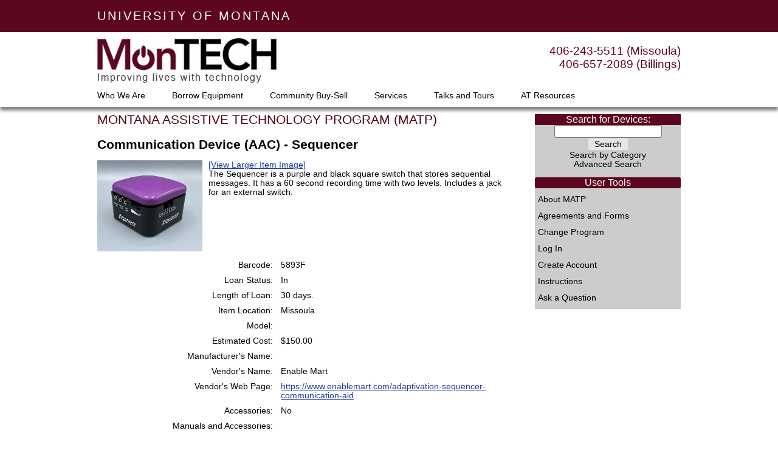

--- FILE ---
content_type: text/html
request_url: https://montech.ruralinstitute.umt.edu/mtdb/item_view.asp?ID=6399
body_size: 4188
content:

<!DOCTYPE html>
<!--[if IE 7 | IE 8]>
<html class="ie" dir="ltr" lang="en-US">
<![endif]-->
<!--[if !(IE 7) | !(IE 8)  ]><!-->
<html dir="ltr" lang="en-US">
<!--<![endif]-->
<head>
<meta charset="UTF-8" />
<meta http-equiv="Content-Type" content="text/html; charset=UTF-8" />
<meta name="viewport" content="width=device-width" />
<meta name="description" content="MonTECH hosts several equipment loan and exchange programs focusing on serving Montanans with disabilities." />
<meta name="keywords" content="equipment loan exchange program Montana disability disabilities assistive technology adaptive deaf blind recreation" />
<meta name="rating" content="safe for kids" />
<title>Item Details</title>
<link href="/mtdb/styles/main.css" rel="stylesheet" type="text/css" media="screen, print" />
</head>
<body>

	<div class="skip-link assistive-text" id="skip-links">
		<ul title="skip links">
			<li><a href="#content">Skip to: Main Content</a></li>
			<li><a href="#site-navigation">Skip to: Main Navigation</a></li>
			<li><a href="#userSidebar">Skip to: User Tools</a></li>

			<li><a href="#content">Skip to: Main Content</a></li>
		</ul>
	</div><!-- #skip-link assistive-text -->

	<header>
		<div class="sub-header">
			<div class="panel-container">
				<div id="um-top-link" class="content-left"><a href="https://www.umt.edu/" target="_blank">UNIVERSITY OF MONTANA</a></div>
				<div class="content-right"></div>
				<div class="clear"></div>
			</div><!--.panel-container-->
		</div><!--.sub-header-->
		<!-- ******************* The Navbar Area ******************* -->
		<div class="wrapper-fluid wrapper-navbar" id="wrapper-navbar">
			<div class="panel-container">
				<div class="header-panel">
					<div class="logo">
						<a href="https://montech.ruralinstitute.umt.edu"><img src="https://montech.ruralinstitute.umt.edu/www/wp-content/themes/understrap-child-master/images/montech-logo-tagline.png" border="0" alt="logo: MonTECH, improving lives with technology" /></a>
					</div><!--.logo-->
					<div class="contact-tel">
						406-243-5511 (Missoula)<br />
						406-657-2089 (Billings)
					</div><!--.contact-tel-->
				</div><!--.header-panel-->
				<div class="clear"></div>
			</div>
			<div class="panel-container">
				<nav id="site-navigation" class="main-navigation" role="navigation" title="main navigation">
					<h3 class="menu-toggle toggled-on">Main Navigation</h3>
					<div class="menu-main-container" id="MainMenu">
						<ul id="menu-main" class="nav-menu toggled-on">
							<li><a href="WhoWeAre.asp" data-toggle="dropdown" class="nav-link dropdown-toggle">Who We Are <span class="caret"></span></a>
								<ul class="dropdown-menu" >
									<li><a href="https://montech.ruralinstitute.umt.edu/www/?page_id=23" class="nav-link">About / Mission</a></li>
									<li><a href="https://montech.ruralinstitute.umt.edu/www/?page_id=136" class="nav-link">AT Council</a></li>
									<li><a href="https://montech.ruralinstitute.umt.edu/who-we-are/meet-the-team/" class="nav-link">Meet the Team</a></li>
									<li><a href="https://montech.ruralinstitute.umt.edu/www/?page_id=133" class="nav-link">Contact Us</a></li>
								</ul>
							</li>
							<li><a href="https://montech.ruralinstitute.umt.edu/www/?page_id=93" class="nav-link">Borrow Equipment</a></li>
							<li><a href="https://montech.ruralinstitute.umt.edu/community-buy-sell/" class="nav-link">Community Buy-Sell</a></li>
							<li><a href="demos-trainings-services.asp" data-toggle="dropdown" class="nav-link dropdown-toggle">Services</a>
								<ul class="dropdown-menu" >
									<li><a href="https://montech.ruralinstitute.umt.edu/demonstration-and-training/" class="nav-link">Demonstration &#038; Trainings</a></li>
									<li><a href="https://montech.ruralinstitute.umt.edu/evaluations/" class="nav-link">Evaluations</a></li>
									<li><a href="https://montech.ruralinstitute.umt.edu/accessibility-training/">Accessibility Training</a></li>
									<li><a href="https://montech.ruralinstitute.umt.edu/team-training/">Team Training</a></li>
								</ul>
							</li>
							<li><a href="https://montech.ruralinstitute.umt.edu/talks-and-tours/" class="nav-link">Talks and Tours</a></li>
							<li><a href="AtResources.asp" data-toggle="dropdown" class="nav-link dropdown-toggle">AT Resources <span class="caret"></span></a>
								<ul class="dropdown-menu" >
									<li><a href="https://montech.ruralinstitute.umt.edu/what-is-at/" class="nav-link">What is AT?</a></li>
									<li><a href="https://montech.ruralinstitute.umt.edu/www/?page_id=99" class="nav-link">Financial Assistance</a></li>
									<li><a href="https://montech.ruralinstitute.umt.edu/external-resources" class="nav-link">External Resources</a></li>
								</ul>
							</li>
							
						</ul>			
					</div>	<!-- #menu-main-container -->	
				</nav><!-- #site-navigation -->
			</div> <!-- .container -->
		</div><!-- .wrapper-navbar end -->
	</header>

	<div id="page" class="site">
	
	<div id="main" class="wrapper">
		<div class="widget-area">

			<div id="quicksearch">
<form name="sitesearch" method="get" action="search_results.asp" id="sitesearch">
	<label for="item_search">Search for Devices:</label>
	<input type="text" name="q" id="item_search" />
	<input type="hidden" name="category" value="0" />
	<input type="hidden" name="exchange_type" value="All" />
	<input type="hidden" name="RecordsToDisplay" value="10" />
	<input type="hidden" name="program" value="MATP" />
	<input type="hidden" name="program_type" value="loan" />
	<input type="hidden" name="images" value="yes" />
	<input type="submit" name="submit" value="Search" />
</form>
<a href="https://montech.ruralinstitute.umt.edu/equipment-loans-reuse/#search_by_category">Search by Category</a>
<a href="search.asp">Advanced Search</a>
			</div><!-- quicksearch -->
			<aside id="sidebar" class="widget widget_nav_menu">


<div id="userSidebar" class="main-navigation">
	<h3 id="userSidebarTitle" class="widget-title menu-toggle toggled-on">User Tools</h3>
	<div id="userSidebarList" class="menu-main-container">
		<ul class="nav-menu toggled-on">
			<li><a href="about.asp">About MATP</a></li>
			<li><a href="agreements.asp">Agreements and Forms</a></li>
			<li><a href="index.asp">Change Program</a></li>

				<li><a href="login.asp">Log In</a></li>
				<li><a href="account_request.asp">Create Account</a></li>

			<!--<li><a href="search.asp">Search Options</a></li>-->
			
			<li><a href="instructions.asp">Instructions</a></li>
			<li><a href="/equipment-loans-reuse/?page_id=133#contact_us">Ask a Question</a></li>
		</ul>
	</div><!-- #userSidebarList -->
</div><!-- #userSidebar -->



			</aside>	
		</div><!-- #side-bar -->
		<div id="primary" class="site-content">
			<div id="content" role="main">
			<div id="program-name" class="program-name">
				<p><span id="site-header-program-name">MONTANA ASSISTIVE TECHNOLOGY PROGRAM (MATP)</span></p>
			</div><!-- #program-name -->


			<h1>Communication Device (AAC) - Sequencer</h1>

		<div class="itemDescriptionBox">

			<a href="images/item_images/MATP_6399.JPG"><img class="itemImage" src="images/item_images/MATP_6399.JPG" height="150" alt="Communication Device (AAC) - Sequencer" />[View Larger Item Image]</a>

		<p>The Sequencer is a purple and black square switch that stores sequential messages. It has a 60 second recording time with two levels. Includes a jack for an external switch.

</p>
		</div>

			<div class="detailBox"><div class="detailL">Barcode:</div><div class="detailR">5893F</div></div>
			
			<div class="detailBox"><div class="detailL">Loan Status:</div><div class="detailR">In</div></div>
			<div class="detailBox"><div class="detailL">Length of Loan:</div><div class="detailR">
30 days.

			</div></div>

			<div class="detailBox"><div class="detailL">Item Location:</div><div class="detailR">Missoula</div></div>
			
			<div class="detailBox"><div class="detailL">Model:</div><div class="detailR"></div></div>

			<div class="detailBox"><div class="detailL">Estimated Cost:</div><div class="detailR">$150.00</div></div>
			<div class="detailBox"><div class="detailL">Manufacturer's Name:</div><div class="detailR"></div></div>
			<div class="detailBox"><div class="detailL">Vendor's Name:</div><div class="detailR">Enable Mart</div></div>
			<div class="detailBox"><div class="detailL">Vendor's Web Page:</div><div class="detailR"><a href="https://www.enablemart.com/adaptivation-sequencer-communication-aid">https://www.enablemart.com/adaptivation-sequencer-communication-aid</a></div></div>
			<div class="detailBox"><div class="detailL">Accessories:</div><div class="detailR">

				No

			</div></div>
			<div class="detailBox"><div class="detailL">Manuals and Accessories:</div><div class="detailR"></div></div>
			<div class="detailBox"><div class="detailL">Software:</div><div class="detailR"></div></div>
			<div class="detailBox"><div class="detailL">Comment:</div><div class="detailR"></div></div>

			<h2>Item Options</h2>

					<ul>

						<li>Please <a href="login.asp">Log In</a> before checking items out.</li>

					</ul>
</div><!--content-->
</div><!--primary-->
</div><!--main-->
</div><!--page-->

<div class="wrapper" id="wrapper-footer">
	<footer id="colophon" class="site-footer" role="contentinfo">
		<div class="site-info">
			<div class="panel-container custom">
				<div class="col-sm-3 left">
					<a href="https://montech.ruralinstitute.umt.edu/www/?page_id=120"><button class="btn-primary">DONATE</button></a><br /><br />
					<a href="https://montech.ruralinstitute.umt.edu/www/?page_id=116">Sitemap &raquo;</a>
					<div class="address">
						MonTECH<br />
						29 McGill Hall<br />
						Missoula, Montana 59812<br />
						406-243-5511 Missoula<br />
						406-657-2089 Billings
					</div><!--.address-->
				</div><!--.col-sm-3.left-->
				<div class="col-sm-6 middle">
					<div class="footer-logo">
					<a href="https://montech.ruralinstitute.umt.edu/"><img src="https://montech.ruralinstitute.umt.edu/www/wp-content/themes/understrap-child-master/images/montech-logo-footer.png" border="0" alt="montech logo" /></a>
					<br /><br />
					<a href="https://www.umt.edu"><img class="um_footer" src="https://montech.ruralinstitute.umt.edu/www/wp-content/themes/understrap-child-master/images/UofM_logo.jpg" border="0" alt="UM logo" width="90px" /></a>&nbsp;&nbsp;&nbsp;&nbsp;&nbsp;&nbsp;&nbsp;
					<a href="https://www.ruralinstitute.umt.edu"><img class="um_footer" src="images/ri-logo-rvs.png" border="0" alt="RI logo" width="200px" /></a>
					<br />
					</div>
					<div>
					<span class="copyright"><a href="https://montech.ruralinstitute.umt.edu/www/?page_id=113">Website Accessibility</a><br />&copy; Copyright The University of Montana Rural Institute</span>
					</div>
					<div class="clear"></div>
				</div><!--.col-sm-6.middle-->
				<div class="col-sm-3 right">
					<div class="social-icons">
						<a href="https://www.facebook.com/pages/MonTECH/155948121276476" target="_blank"><img src="images/facebook.png" alt="facebook logo"><span class="assistive-text">facebook page</span></a>
						<a href="https://www.instagram.com/montech_at/" target="_blank"><img src="images/instagram.png" alt="instagram logo"><span class="assistive-text">instagram page</span></a>
						<a href="https://twitter.com/montechdroid1" target="_blank"><img src="images/twitter.png" alt="twitter logo"><span class="assistive-text">twitter page</span></a>
						<a href="https://www.linkedin.com/company/montech-improving-lives-with-technology?trk=" target="_blank"><img src="images/linkedin.png" alt="Linked In logo"><span class="assistive-text">Linked In page</span></a>
					</div><!--.soical-icons-->
				</div><!--.col-sm-3.right-->
				<div class="clear"></div>
			</div><!--.panel-container-->
		</div><!-- .site-info -->
	</footer><!-- #colophon -->
</div><!-- wrapper end -->

<script type='text/javascript' src='scripts/Navigation.js?ver=1.0'></script>

<script>
  (function(i,s,o,g,r,a,m){i['GoogleAnalyticsObject']=r;i[r]=i[r]||function(){
  (i[r].q=i[r].q||[]).push(arguments)},i[r].l=1*new Date();a=s.createElement(o),
  m=s.getElementsByTagName(o)[0];a.async=1;a.src=g;m.parentNode.insertBefore(a,m)
  })(window,document,'script','https://www.google-analytics.com/analytics.js','ga');
  ga('create', 'UA-86752750-1', 'auto');
  ga('send', 'pageview');
</script>

</body>
</html>


--- FILE ---
content_type: text/css
request_url: https://montech.ruralinstitute.umt.edu/mtdb/styles/main.css
body_size: 5900
content:
/* =Notes
--------------------------------------------------------------
This stylesheet uses rem values with a pixel fallback. The rem
values (and line heights) are calculated using two variables:

$rembase:     14;
$line-height: 24;

---------- Examples

* Use a pixel value with a rem fallback for font-size, padding, margins, etc.
	padding: 5px 0;
	padding: 0.357142857rem 0; (5 / $rembase)

* Set a font-size and then set a line-height based on the font-size
	font-size: 16px
	font-size: 1.142857143rem; (16 / $rembase)
	line-height: 1.5; ($line-height / 16)

---------- Vertical spacing

Vertical spacing between most elements should use 24px or 48px
to maintain vertical rhythm:

.my-new-div {
	margin: 24px 0;
	margin: 1.714285714rem 0; ( 24 / $rembase )
}

---------- Further reading

http://snook.ca/archives/html_and_css/font-size-with-rem
http://blog.typekit.com/2011/11/09/type-study-sizing-the-legible-letter/


/* =Reset
-------------------------------------------------------------- */


/*these settings apply to all small screens 
and all other screens unless overridden for 
medium and large screens */

html, body, div, span, applet, object, iframe, h1, h2, h3, h4, h5, h6, p, blockquote, pre, a, abbr, acronym, address, big, cite, code, del, dfn, em, img, ins, kbd, q, s, samp, small, strike, strong, sub, sup, tt, var, b, u, i, center, dl, dt, dd, ol, ul, li, fieldset, form, label, legend, table, caption, tbody, tfoot, thead, tr, th, td, article, aside, canvas, details, embed, figure, figcaption, footer, header, hgroup, menu, nav, output, ruby, section, summary, time, mark, audio, video, input[type="submit"] {
    border: 0 none;
    font-size: 100%;
    margin: 0;
    padding: 0;
    vertical-align: baseline;
    /*color: #444444;*/
    /*font-family: "Open Sans",Helvetica,Arial,sans-serif;*/
	font-family: Verdana,Arial,Helvetica,sans-serif;
    font-size: 100%;
}

p {
	margin: 0 0 14px;
}

html {
	overflow-y: scroll;
	font-size: 85%;
	-webkit-text-size-adjust: 100%;
	-ms-text-size-adjust: 100%;
}
body {
	background-color: #fff; /*#e6e6e6;*/
}

ol,
ul {
	list-style: none;
}
hr {
	height: 2px;
	color: transparent;
	background-color: #EBEBEB;
}
a {
	outline: none;
	/*color: #21759b;*/
	color: #20399d;
}
a:hover,
a:active,
a:focus {
	color: black; /*#0f3647;*/
	background-color: yellow;
}
.site {
	padding: 0 10px;
	margin: 0px auto;
	background-color: #fff;
}

.header-box {
	border-bottom: 2px solid #EBEBEB;
	min-height: 77px;
}
.site-header {
    padding: 10px 0 0;
	display: block;
}
#quicksearch {
	text-align: center;
}
#quicksearch a {
	display: inline-block;
	text-decoration: none;
	border-bottom: 0;
	/*color: #6a6a6a;*/
	color: black;
	/*line-height: 1;
	padding: 7px 0;*/
}
#quicksearch a:hover {
	color: #000;
}

#site-header-program-acronym ,
#site-header-program-name {
	color: #4A0711; /*color: #5C693E;*/
	margin: 0;
}
#site-header-program-acronym  {
	/*font-size: 24px;*/
	/*font-weight: 900;*/
}
#site-header-program-name {
	/*font-size: 16px;*/
	/*font-weight: 400;*/
}
#program-name p {
	margin: 0px;
	padding: 10px 0 5px 0;
}
#quicksearch {
	text-align: center;
	padding: 10px 0 0 0;
}

#site-logo {
    background: url("/mtdb/images/montech-logo.png") no-repeat scroll 0 0;
    float: left;
    height: 77px;
    left: 0;
    top: 0;
    width: 109px;
}
#main {
	margin-top: 0px;
}
.site-content {
    margin: 0;
	border-top: 2px solid #EBEBEB;
}

.skip-link, .screen-reader-text, .assistive-text {
	position: absolute;
	left: -9999px;
	z-index: 9999;
}
#skip-links a:hover,
#skip-links a:active,
#skip-links a:focus {
	top: 5px;
	left: 5px;
	z-index: 100;
	position: fixed;
}

#alphabet ul{
    list-style: none;
	margin: 0px;
}
#alphabet li{
    float: left;
    overflow: hidden;
    width: 17px;
    text-align: center;
	margin: 0;
}

/*DL, DT, DD TAGS LIST DATA*/
dl dt {
	text-align: center;
}
dl dd {
	margin-bottom:10px;
	text-align: center;
}
.dd1 {
	background-color:#EBEBEB;
}

/*transaction pages*/
.trans-search-box {
	padding:5px 0;
}
.trans-search-date {
	float:left;
	width:45%;
}
.trans-search-name {
	float:left;
	width:50%;
	padding: 0 5px;
}
.trans-search-item {
	float:left;
	width:100%;
}
.trans-search-item2 {
	float:left;
	width:100%;
}
.trans-search-status {
	float:left;
	width:100%;
}


.clear:before, .clear:after, .wrapper:before, .wrapper:after, .format-status .entry-header:before, .format-status .entry-header:after {
    content: "";
    display: table;
}

.clear:after, .wrapper:after, .format-status .entry-header:after {
    clear: both;
}


/*footer[role="contentinfo"] {
    border-top: 2px solid #EBEBEB;
    clear: both;
    font-size: 12px;
    line-height: 2;
    margin-left: auto;
    margin-right: auto;
    margin-top: 24px;
    max-width: 1024px;
    padding: 24px 0;
	display: block;
}

.footer-logos {
	text-align: center;
}
.footer-logos img {
	padding: 0px 20px 10px;
}*/

.site-info {
    clear: both;
    text-align: center;
}

/* Buttons */
.menu-toggle,
input[type="submit"],
article.post-password-required input[type=submit],
li.bypostauthor cite span {
	padding: 2px 10px;
	font-weight: normal;
	background-color: #e6e6e6;
	background-repeat: repeat-x;
	border: 1px solid #d2d2d2;
	border-radius: 3px;
	box-shadow: 0 1px 2px rgba(64, 64, 64, 0.1);
}
.menu-toggle,
input[type="submit"],
article.post-password-required input[type=submit] {
	cursor: pointer;
}
.menu-toggle:hover,
input[type="submit"]:hover,
article.post-password-required input[type=submit]:hover {
	color: #5e5e5e;
	background-color: #ebebeb;
	background-repeat: repeat-x;
}
.menu-toggle:active,
.menu-toggle.toggled-on,
input[type="submit"]:active,
article.post-password-required input[type=submit]:active,
input[type="submit"].toggled-on {
	color: #777;
	background-color: #e1e1e1;
	background-repeat: repeat-x;
	box-shadow: inset 0 0 8px 2px #c6c6c6, 0 1px 0 0 #f4f4f4;
	/*border: none;*/
}
li.bypostauthor cite span {
	color: #fff;
	background-color: #21759b;
	background-image: none;
	border: 1px solid #1f6f93;
	border-radius: 2px;
	box-shadow: none;
	padding: 0;
}

/* Navigation Menu */
.main-navigation {
	text-align: center;
}
.main-navigation li {
	line-height: 1;
	padding: 7px 0;
	margin: 0;
}
/*.main-navigation a {
	color: #5e5e5e;
}
.main-navigation a:hover {
	color: #21759b;
}*/
.main-navigation ul.nav-menu,
.main-navigation div.nav-menu > ul {
	display: none;
	list-style-type: none;
}
.main-navigation ul.nav-menu.toggled-on,
.menu-toggle {
	display: inline-block;
}

/* main content styles */
h1, h2, h3, h4, h5, h6 {
	margin: 14px 0;
}
h1 {
	font-size: 21px;
}
h2 {
	margin: 0 0 14px;
	font-size: 18px;
}
h3 {
	font-size: 16px;
}
h4 {
	font-size: 14px;
}
h5 {
	font-size: 13px;
}
h6 {
	font-size: 12px;
}
ol, ul {
	margin: 0 0 24px;
	line-height: 1.714285714;
}
ul ul, ol ol, ul ol, ol ul {
	margin-bottom: 0;
}
ul {
	list-style: disc outside;
}
ol {
	list-style: decimal outside;
}
li {
	margin: 0 0 0 36px;
}
.hideHrOnSmallScreens {
	display: none;
}
#montechLogo {
	width: 125px;
}
.searchResultBox {
	padding: 10px 0;
}
.searchResultImage {
	float: left;
	margin: 0 10px 0 0;
}
.searchResultBox p {
	margin: 0;
}
.RedText {
	color: #cc0000; /*red;*/
}
.center {
	text-align: center;
}
.itemDescriptionBox {
	overflow: hidden;
}
.itemImage {
	margin: 0 10px 10px 0;
	float: left;
}
.detailBox {
	padding: 2.5px 0;
	border-bottom: 0.5px solid #EBEBEB;
    overflow: hidden;
	text-align: center;
}
.detailEditBox {
	padding: 5px 0;
	border-bottom: none;
    overflow: hidden;
	text-align: center;
}
.editTextArea {
	width: 95%;
}
.editTextBox {
	width: 95%;
}

/*search result box*/
.item-wrapper {
	border: 1px solid #5d061f;
	box-shadow: 10px 9px 5px -6px rgba(0,0,0,0.58);
	float: left; 
	margin: 0 10px 20px 0;
	/*min-height: 370px;*/
	padding: 5px;
	/*position: telative;*/
	position:relative;
}
.item-image {
	float: left;
	margin-right: 8px;
}
.item-footer {
	width: 100%;
}
.item-info {
	/*bottom: 10px;
	left: 10px;
	position: absolute;*/
	/*width: 60%;*/
}
.item-button {
	/*bottom: 10px;*/
	float: right;
	/*position: absolute;*/
	/*right: 10px;*/
}
.item-button-btn {
	background-color: #5d061f;
	border-color: #444;
	color: #fff;

}
.checkedin-waitlist {
	/*position: absolute;
    bottom: -23px; */
	border: 1px solid #444;
	-webkit-box-shadow: 7px 4px 11px -3px rgba(0,0,0,0.58);
	-moz-box-shadow: 7px 4px 11px -3px rgba(0,0,0,0.58);
	box-shadow: 7px 4px 11px -3px rgba(0,0,0,0.58);
}
.checked-in {
	/*font-size: 16px;*/
	padding: 2px 10px;
	background: #66cc66; /*#6a9f57;*/
}
.checked-waitlist {
	/*font-size: 16px;*/
	padding: 2px 10px;
	background:#ffc266; /*#e18942;*/
}
.checked-buysellfree {
	/*color: #fff;
	font-size: 16px;*/
	padding: 2px 10px;
	background:#b3d9ff;
}

/*top header*/
.sub-header {
    background: #5d061f none repeat scroll 0 0;
    color: #fff;
    padding: 15px 0;
    position: relative;
    z-index: 999;
}
.panel-container {
    margin: 0 auto;
    max-width: 960px;
    padding: 0 40px 0 10px;
}
.content-left {
    float: left;
    font-size: 20px;
    letter-spacing: 3px;
    width: 50%;
}
.wrapper-navbar {
    background: rgba(255, 255, 255, 0.9) none repeat scroll 0 0;
    box-shadow: 0 6px 5px 0 rgba(0, 0, 0, 0.48);
    padding: 10px 0 0;
    position: relative;
    z-index: 999;
}
.panel-container {
    margin: 0 auto;
    max-width: 960px;
    padding: 0 10px;
}
.header-panel {
    color: #5d061f;
    position: relative;
}
.logo {
    float: left;
    position: relative;
	width: 100%;
	z-index: 9999;
}
.contact-tel {
    display:none;
}
.logo img {
	height: auto;
	max-width: 100%;
}
#um-top-link a { 
	color: #fff;
	text-decoration: none;
}
#um-top-link a:hover { 
	color: black;
	text-decoration: none;
}

/*bottom footer*/
.panel-container.custom {
    /*padding: 35px 35px 35px 30px;*/
	padding: 35px 10px;
    font-size: 18px;
    font-weight: lighter;
	margin: 0 auto;
    max-width: 960px;
}
footer {
	    border-top: 2px solid #5d061f;
    background: #000 none repeat scroll 0 0;
    color: #fff;
    font-weight: lighter !important;
}
footer .panel-container.custom .address {
    font-size: 15px !important;
    font-weight: lighter !important;
    margin: 20px 0 0;
    /*position: relative;*/
	text-align: left;
}
footer a {
	color: #fff;
	text-decoration: none;
}
span.copyright {
    font-size: 15px !important;
}
.col-sm-3 {
    float: left;
    width: 25%;
	min-width: 240px;
	min-height: 1px;
    padding-left: 0;
    padding-right: 0;
	background-color: black;
}
.col-sm-3.left {
    position: relative;
	text-align: left;
}
.col-sm-3.right {
    position: relative;
    text-align: right;
}
.col-sm-6 {
    float: left;
    width: 50%;
	min-width: 240px;
    text-align: center;
	    min-height: 1px;
    padding-left: 0;
    padding-right: 0;
    position: relative;
	background-color: black;
}
.footer-logo img {
	height: auto;
	max-width: 100%;
}
footer button {
	border-color: #fff;
	background-color: #5d061f;
    color: #fff;
    cursor: pointer;
    font-size: 15px;
    font-weight: lighter;
    padding: 8px 20px;
    position: relative;
    text-transform: uppercase;
    top: -2px;
	overflow: visible;
	margin: 0;
}
footer button:hover {
	border-color: #fff;
	background-color: #cdcccc;
	color: #373a3c;
}












/* Minimum width of 600 pixels 
(medium screens and lager if larger is not overridden). */
@media screen and (min-width: 600px) {
	.site {
		padding: 0 10px; /*0 40px;*/
		max-width: 960px;
		overflow: hidden;
	}

	.site-content {
		float: left;
		width: 70%;
		border-top: none;
	}
	.header-box {
		border-bottom: none;
		margin-bottom: 10px;
	}
	body.template-front-page .site-content,
	body.single-attachment .site-content,
	body.full-width .site-content {
		width: 100%;
	}

	.widget-area {
		float: right;
		width: 25%;
		margin: 12px 0 0 0;
		background: #cdcccc none;
		
	}

	#userSidebar, #managerSidebar, #transSidebar, #adminSidebar, 
	#userSidebar h3, #managerSidebar h3, #transSidebar h3, #adminSidebar h3 {
		margin: 0;
	}
	#userSidebarTitle, #userSidebarTitle:hover, 
	#userSidebarTitle.menu-toggle.toggled-on, 
	#managerSidebarTitle, #managerSidebarTitle:hover, 
	#managerSidebarTitle.menu-toggle.toggled-on, 
	#transSidebarTitle, #transSidebarTitle:hover, 
	#transSidebarTitle.menu-toggle.toggled-on, 
	#adminSidebarTitle, #adminSidebarTitle:hover, 
	#adminSidebarTitle.menu-toggle.toggled-on {
		border: none;
		padding: 0;
		display: block;
		cursor: text;
		background-image: none;
		color: white; /*#5e5e5e;*/
		background-color: #5d061f; /*#ebebeb;*/
		box-shadow: none;
	}
	#userSidebarList ul, #userSidebarList li, 
	#managerSidebarList ul, #managerSidebarList li, 
	#transSidebarList ul, #transSidebarList li, 
	#adminSidebarList ul, #adminSidebarList li {
		border-top: none;
		display: list-item;
		margin: 0;
	}
	#userSidebarList {
		padding: 0 5px;
	}
	#site-header-program-acronym {
		font-size: 50px;
		font-weight: 900;
		text-align: left;
		line-height: 1;
	}
	#site-header-program-name {
		font-size: 21px;
		text-align: left;
		line-height: 1;
	}
	.hideHrOnSmallScreens {
		display: block;
	}
	.menu-toggle {
		display: none;
	}
	.nav-menu {
		padding-top: 5px;
		padding-bottom: 5px;
	}
	.main-navigation ul.nav-menu,
	.main-navigation div.nav-menu > ul {
		/*border-bottom: 2px solid #EBEBEB;*/
		/*border-top: 2px solid #EBEBEB;*/
		display: inline-block !important;
		text-align: left;
		width: 100%;
	}
	.main-navigation ul {
		margin: 0;
		text-indent: 0;
	}
	.main-navigation li a,
	.main-navigation li {
		display: inline-block;
		text-decoration: none;
	}
	.main-navigation li a {
		border-bottom: 0;
		/*color: #6a6a6a;*/
		color: black;
	}
	.main-navigation li a:hover {
		color: #000;
	}
	.main-navigation li {
		margin: 0 40px 0 0;
		position: relative;
	}
	.main-navigation li ul {
		display: none;
		margin: 0;
		padding: 0;
		position: absolute;
		top: 100%;
		z-index: 1;
	}
	.main-navigation li ul ul {
		top: 0;
		left: 100%;
	}
	.main-navigation ul li:hover > ul {
		border-left: 0;
		display: block;
	}
	.main-navigation li ul li a {
		background: #efefef;
		/*border-bottom: 1px solid #ededed;*/
		display: block;
		/*font-size: 11px;*/
		line-height: 2.181818182;
		padding: 8px 10px;
		width: 180px;
	}
	.dropdown-menu li {
		padding: 0;
		margin: 0;
	}
	.dropdown-menu li a:hover, a:focus, a:active {
		background-color: yellow;
	}
	#quicksearch {
	 padding: 0 0 14px;
	}
	#quicksearch label {
		background-color: #5d061f; /*#EBEBEB;*/
		background-image: none;
		border: medium none;
		box-shadow: none;
		font-size: 16px;
		color: white; /*#5E5E5E;*/
		cursor: text;
		display: block;
		padding: 0;
	}
	#montechLogo {
		width: 275px;
	}
	.searchResultBox p {
	/*margin: 0 0 0 60px;*/
	}
	.detailBox {
		border-bottom: none;
		padding: 5px 0px;
	}
	.detailEditBox {
		padding: 2.5px 0;
	}
	.detailL {
		width: 43%;
		min-width: 50px;
		float: left;
		text-align: right;
	}
	.detailR {
		width: 55%;
		float: right;
		text-align: left;
	}
	
	/*DL, DT, DD TAGS LIST DATA*/
	dl {
		margin-bottom:50px;
	}
	dl dt {
		float:left;
		margin-right:10px;
		padding:5px; 
		width:200px;
		text-align:left;
	}
	dl dd {
		padding:5px 0;
		text-align:left;
	}
	.dd1 {
		background-color:#EBEBEB;
	}
	/*transaction pages*/
	.trans-search-box {
		padding:5px 0;
	}
	.trans-search-date {
		float:left;
		width:100px;
	}
	.trans-search-name {
		float:left;
		width:150px;
		padding: 0 5px;
	}
	.trans-search-item {
		float:left;
		min-width:352px;
		max-width:412px;
	}
	.trans-search-item2 {
		float:left;
		min-width:250px;
		max-width:310px;
	}
	.trans-search-status {
		float:left;
		width:100px;
		padding:0 0 0 2px;
	}
	.contact-tel {
		display: block;
		float: right;
		font-size: 19px;
		position: relative;
		text-align: right;
		top: 10px;
		width: 50%;
	}
	.logo {
		width: 50%;
	}
}



/* Minimum width of 960 pixels (big screens). */
@media screen and (min-width: 960px) {

	body .site {
		/*box-shadow: 0 2px 6px rgba(100, 100, 100, 0.3);*/
		position:relative;
	}
	body.custom-background-empty {
		background-color: #fff;
	}
	body.custom-background-empty .site,
	body.custom-background-white .site {
		padding: 0;
		margin-top: 0;
		margin-bottom: 0;
		box-shadow: none;
	}
/*	#quicksearch {
	 position:absolute;
	 top:5px;
	 right: 40px;
	}
*/
	.categoryBox {
		overflow: hidden;
	}
	.categoryL {
		float: left;
		width: 45%;
		padding: 0 5px 0 0;
	}
	.categoryR {
		float: right;
		width: 50%;
		text-align: left;
	}
	.item-wrapper {
		width: 45%;
	}
}


/*@media screen and (min-width: 1057px) {
	.trans-search-status {
		text-align:center;
	}
}*/



@media print {
	body {
		color: #000;
		background: #fff;
	}
	#skip-links {
		display: none;
	}
	#masthead {
		padding: 0px;
		margin: 0px;
	}
	#header-box {
		min-height: auto;
		border: 0px;
	}
	#site-logo {
		display: none;
	}
	#site-header-program-acronym {
		display: none;
	}
	#program-name br {
		display: none;
	}
	#program-name {
		text-align: center;
	}
	#site-header-program-name {
		color: black;
	}
	.main-navigation {
		display: none;
	}
	.widget-area {
		display: none;
	}
	.site-info {
		display: none;
	}
	.footer-logos img {
		padding: 0px 20px;
}


--- FILE ---
content_type: application/javascript
request_url: https://montech.ruralinstitute.umt.edu/mtdb/scripts/Navigation.js?ver=1.0
body_size: 1132
content:
/**
 * NavigationReact.js
 *
 * Handles toggling the navigation menu for small screens.
 */
( function() {
	var button, menu, userButton, userMenu, managerButton, managerMenu;
	var transButton, transMenu, adminButton, adminMenu;

	try {
		button = document.getElementById( 'site-navigation' ).getElementsByTagName( 'h3' )[0],
		menu   = document.getElementById( 'site-navigation' ).getElementsByTagName( 'ul' )[0];
		}
	catch (e) {
		button = "", menu = "";
		}
	try {
		userButton = document.getElementById( 'userSidebar' ).getElementsByTagName( 'h3' )[0],
		userMenu   = document.getElementById( 'userSidebar' ).getElementsByTagName( 'ul' )[0];
		}
	catch (e) {
		userButton = "", userMenu = "";
		}
	try {
		managerButton = document.getElementById( 'managerSidebar' ).getElementsByTagName( 'h3' )[0],
		managerMenu   = document.getElementById( 'managerSidebar' ).getElementsByTagName( 'ul' )[0];
		}
	catch (e) {
		managerButton = "", managerMenu = "";
		}
	try {
		transButton = document.getElementById( 'transSidebar' ).getElementsByTagName( 'h3' )[0],
		transMenu   = document.getElementById( 'transSidebar' ).getElementsByTagName( 'ul' )[0];
		}
	catch (e) {
		transButton = "", transMenu = "";
		}
	try {
		adminButton = document.getElementById( 'adminSidebar' ).getElementsByTagName( 'h3' )[0],
		adminMenu   = document.getElementById( 'adminSidebar' ).getElementsByTagName( 'ul' )[0];
		}
	catch (e) {
		adminButton = "", adminMenu = "";
		}
	
	button.onclick = function() {
		if ( -1 == menu.className.indexOf( 'nav-menu' ) )
			menu.className = 'nav-menu';

		if ( -1 != button.className.indexOf( 'toggled-on' ) ) {
			button.className = button.className.replace( ' toggled-on', '' );
			menu.className = menu.className.replace( ' toggled-on', '' );
		} else {
			button.className += ' toggled-on';
			menu.className += ' toggled-on';
		}
	};

	userButton.onclick = function() {
		if ( -1 == userMenu.className.indexOf( 'nav-menu' ) )
			userMenu.className = 'nav-menu';

		if ( -1 != userButton.className.indexOf( 'toggled-on' ) ) {
			userButton.className = userButton.className.replace( ' toggled-on', '' );
			userMenu.className = userMenu.className.replace( ' toggled-on', '' );
		} else {
			userButton.className += ' toggled-on';
			userMenu.className += ' toggled-on';
		}
	};
	
	managerButton.onclick = function() {
		if ( -1 == managerMenu.className.indexOf( 'nav-menu' ) )
			managerMenu.className = 'nav-menu';

		if ( -1 != managerButton.className.indexOf( 'toggled-on' ) ) {
			managerButton.className = managerButton.className.replace( ' toggled-on', '' );
			managerMenu.className = managerMenu.className.replace( ' toggled-on', '' );
		} else {
			managerButton.className += ' toggled-on';
			managerMenu.className += ' toggled-on';
		}
	};
	
	transButton.onclick = function() {
		if ( -1 == transMenu.className.indexOf( 'nav-menu' ) )
			transMenu.className = 'nav-menu';

		if ( -1 != transButton.className.indexOf( 'toggled-on' ) ) {
			transButton.className = transButton.className.replace( ' toggled-on', '' );
			transMenu.className = transMenu.className.replace( ' toggled-on', '' );
		} else {
			transButton.className += ' toggled-on';
			transMenu.className += ' toggled-on';
		}
	};
	
	adminButton.onclick = function() {
		if ( -1 == adminMenu.className.indexOf( 'nav-menu' ) )
			adminMenu.className = 'nav-menu';

		if ( -1 != adminButton.className.indexOf( 'toggled-on' ) ) {
			adminButton.className = adminButton.className.replace( ' toggled-on', '' );
			adminMenu.className = adminMenu.className.replace( ' toggled-on', '' );
		} else {
			adminButton.className += ' toggled-on';
			adminMenu.className += ' toggled-on';
		}
	};
	
	
	window.onload = function() {
		try {
			if ( -1 == menu.className.indexOf( 'nav-menu' ) )
				menu.className = 'nav-menu';
			}
		catch (e) {
			/*alert (e);*/
			}
		
		try {
			if ( -1 != button.className.indexOf( 'toggled-on' ) ) {
				button.className = button.className.replace( ' toggled-on', '' );
				menu.className = menu.className.replace( ' toggled-on', '' );
				userButton.className = userButton.className.replace( ' toggled-on', '' );
				userMenu.className = userMenu.className.replace( ' toggled-on', '' );
				} else {
				button.className += ' toggled-on';
				menu.className += ' toggled-on';
				userButton.className += ' toggled-on';
				userMenu.className += ' toggled-on';
				}
			}
		catch (e) {
			/*alert (e);*/
			}

		try {
			if ( -1 == managerMenu.className.indexOf( 'nav-menu' ) )
				managerMenu.className = 'nav-menu';
			}
		catch (e) {
			/*alert (e);*/
			}
			
		try {
			if ( -1 != managerButton.className.indexOf( 'toggled-on' ) ) {
				managerButton.className = managerButton.className.replace( ' toggled-on', '' );
				managerMenu.className = managerMenu.className.replace( ' toggled-on', '' );
				} else {
				managerButton.className += ' toggled-on';
				managerMenu.className += ' toggled-on';
				}
			}
		catch (e) {
			/*alert (e);*/
			}

		try {
			if ( -1 == transMenu.className.indexOf( 'nav-menu' ) )
				transMenu.className = 'nav-menu';
			}
		catch (e) {
			/*alert (e);*/
			}

		try {
			if ( -1 != transButton.className.indexOf( 'toggled-on' ) ) {
				transButton.className = transButton.className.replace( ' toggled-on', '' );
				transMenu.className = transMenu.className.replace( ' toggled-on', '' );
				} else {
				transButton.className += ' toggled-on';
				transMenu.className += ' toggled-on';
				}
			}
		catch (e) {
			/*alert (e);*/
			}
			
		try {
			if ( -1 == adminMenu.className.indexOf( 'nav-menu' ) )
				adminMenu.className = 'nav-menu';
			}
		catch (e) {
			/*alert (e);*/
			}
			
		try {
			if ( -1 != adminButton.className.indexOf( 'toggled-on' ) ) {
				adminButton.className = adminButton.className.replace( ' toggled-on', '' );
				adminMenu.className = adminMenu.className.replace( ' toggled-on', '' );
				} else {
				adminButton.className += ' toggled-on';
				adminMenu.className += ' toggled-on';
				}
			}
		catch (e) {
			/*alert (e);*/
			}
	};
	
	
	
	
} )();